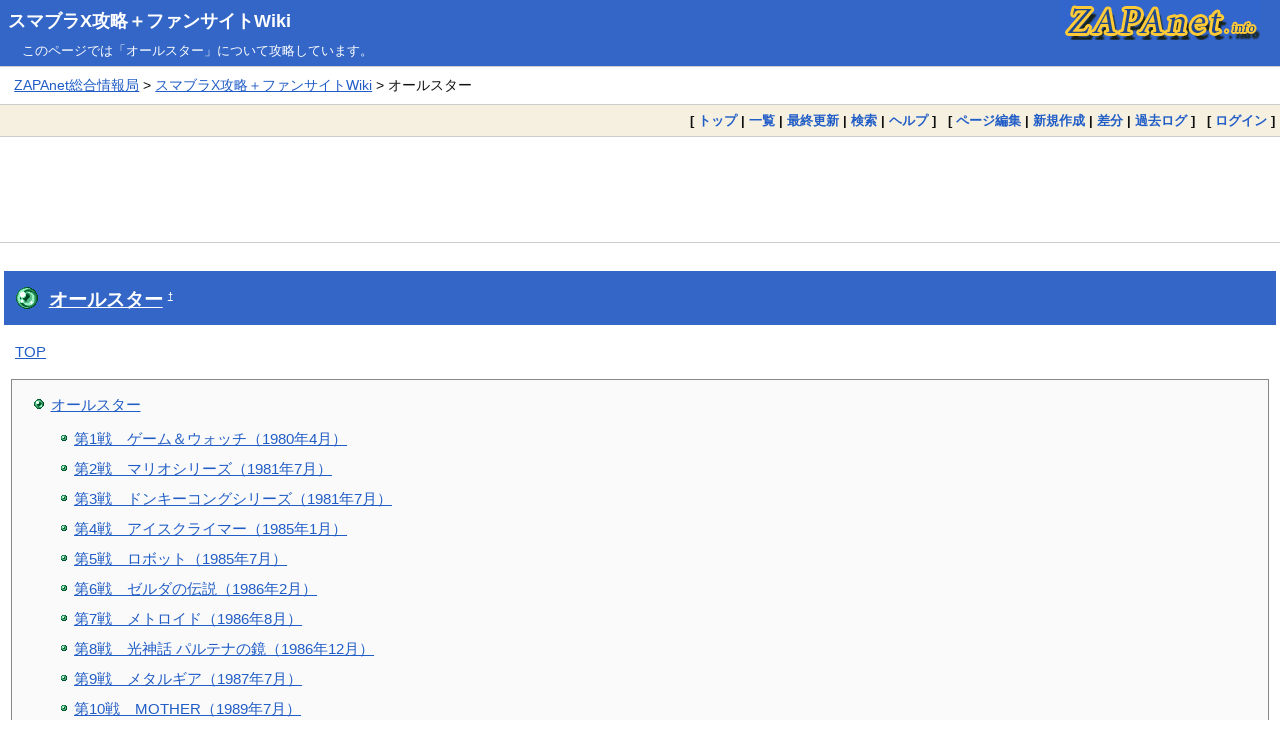

--- FILE ---
content_type: text/html; charset=EUC-JP
request_url: https://zapanet.info/smash/?%A5%AA%A1%BC%A5%EB%A5%B9%A5%BF%A1%BC
body_size: 10478
content:
<!DOCTYPE html>
<html lang="ja">
<head>
<meta charset="EUC-JP">
<meta name="viewport" content="width=device-width, initial-scale=1.0">
<link rel="icon" type="image/vnd.microsoft.icon" href="https://zapanet.info/favicon.ico">
<link rel="apple-touch-icon" sizes="180x180" href="https://zapanet.info/apple-touch-icon-180x180.png">
<title>オールスター:スマブラX攻略＋ファンサイトWiki</title>
<link rel="stylesheet" href="https://zapanet.info/pukiwiki.css">
<link rel="stylesheet" href="https://zapanet.info/wiki_s.css">
<link rel="alternate" type="application/rss+xml" title="RSS" href="https://zapanet.info/smash/?cmd=rss">
<script src="skin/main.js" defer></script>
<script src="skin/search2.js" defer></script>
  <meta name="twitter:card" content="summary">
<meta name="twitter:site" content="@zapa">
<meta property="og:url" content="https://zapanet.info/smash/?%A5%AA%A1%BC%A5%EB%A5%B9%A5%BF%A1%BC">
<meta property="og:title" content="オールスター:スマブラX攻略＋ファンサイトWiki">
<meta property="og:description" content="スマブラX攻略＋ファンサイトWikiが「オールスター」を解説。">
<meta property="og:image" content="https://zapanet.info/zapanet_fav.png">
<script data-ad-client="ca-pub-3360218773664384" async src="https://pagead2.googlesyndication.com/pagead/js/adsbygoogle.js"></script>
</head>
<body>
<div id="pukiwiki-site-properties" style="display:none;">
<input type="hidden" class="site-props" value="{&quot;is_utf8&quot;:false,&quot;json_enabled&quot;:true,&quot;show_passage&quot;:false,&quot;base_uri_pathname&quot;:&quot;/smash/&quot;,&quot;base_uri_absolute&quot;:&quot;https://zapanet.info/smash/&quot;}" />
<input type="hidden" class="plugin-name" value="read" />
<input type="hidden" class="page-name" value="オールスター" />
<input type="hidden" class="page-in-edit" value="false" />
<input type="hidden" class="ticketlink-def" value="[]" />



<input type="hidden" class="topicpath-links" value="[]" />
</div>
<div id="header">
  <div class="l"><h1><a href="https://zapanet.info/smash/">スマブラX攻略＋ファンサイトWiki</a></h1></div>
  <div class="r"><a href="https://zapanet.info/"><img id="logo" src="https://zapanet.info/zapanet_a.gif" width="200" height="40" alt="ZAPAnet" title="ZAPAnet" /></a></div>
<div class="header_info_other">このページでは「オールスター」について攻略しています。</div>       </div>
<div id="pan1"><a href="https://zapanet.info/">ZAPAnet総合情報局</a> &gt; <a href="https://zapanet.info/smash/">スマブラX攻略＋ファンサイトWiki</a> &gt; オールスター</div>
<div id="navigator">
  [ <a href="https://zapanet.info/smash/">トップ</a> | 
  <a href="./?cmd=list" >一覧</a>    | <a href="./?RecentChanges" >最終更新</a>  | <a href="./?cmd=search" >検索</a>  | <a href="./?Help" >ヘルプ</a>  ] &nbsp;

 [
  	<a href="./?cmd=edit&amp;page=%A5%AA%A1%BC%A5%EB%A5%B9%A5%BF%A1%BC" >ページ編集</a> |
     <a href="./?plugin=newpage&amp;refer=%A5%AA%A1%BC%A5%EB%A5%B9%A5%BF%A1%BC" >新規作成</a> |
    <a href="./?cmd=diff&amp;page=%A5%AA%A1%BC%A5%EB%A5%B9%A5%BF%A1%BC" >差分</a> 	| <a href="./?cmd=backup&amp;page=%A5%AA%A1%BC%A5%EB%A5%B9%A5%BF%A1%BC" >過去ログ</a>   ] &nbsp;
    [ <a href="./?plugin=loginform&amp;pcmd=login&amp;page=%A5%AA%A1%BC%A5%EB%A5%B9%A5%BF%A1%BC" >ログイン</a> ] 
    </div>

<div id="topgd"><script async src="https://pagead2.googlesyndication.com/pagead/js/adsbygoogle.js"></script>
<!-- wiki_responsive_head -->
<ins class="adsbygoogle"
     style="display:block"
     data-ad-client="ca-pub-3360218773664384"
     data-ad-slot="5944769390"
     data-ad-format="horizontal"
     data-full-width-responsive="false"></ins>
<script>
     (adsbygoogle = window.adsbygoogle || []).push({});
</script></div>

<div id="contents">
 <div id="body"><h2 id="content_1_0"><a href="./?%A5%AA%A1%BC%A5%EB%A5%B9%A5%BF%A1%BC">オールスター</a>  <a class="anchor_super" id="mbcf4558" href="./?%A5%AA%A1%BC%A5%EB%A5%B9%A5%BF%A1%BC#mbcf4558" title="mbcf4558" style="user-select:none;">&dagger;</a></h2>
<p><a href="./?TOP">TOP</a></p>
<div class="contents">
<a id="contents_1"></a>
<ul class="list1 list-indent1"><li><a href="#mbcf4558"> オールスター </a>
<ul class="list2 list-indent1"><li><a href="#dcc50078"> 第1戦　ゲーム＆ウォッチ（1980年4月） </a></li>
<li><a href="#fdff802d"> 第2戦　マリオシリーズ（1981年7月） </a></li>
<li><a href="#f7db7e2e"> 第3戦　ドンキーコングシリーズ（1981年7月） </a></li>
<li><a href="#n4969506"> 第4戦　アイスクライマー（1985年1月） </a></li>
<li><a href="#add304fd"> 第5戦　ロボット（1985年7月） </a></li>
<li><a href="#kcc05d9a"> 第6戦　ゼルダの伝説（1986年2月） </a></li>
<li><a href="#b6da578a"> 第7戦　メトロイド（1986年8月） </a></li>
<li><a href="#nf879e3f"> 第8戦　光神話 パルテナの鏡（1986年12月） </a></li>
<li><a href="#y8beed0d"> 第9戦　メタルギア（1987年7月） </a></li>
<li><a href="#lf885dba"> 第10戦　MOTHER（1989年7月） </a></li>
<li><a href="#s2e0f517"> 第11戦　ファイアーエムブレム（1990年4月） </a></li>
<li><a href="#p693dc6a"> 第12戦　ヨッシー（1990年1月） </a></li>
<li><a href="#v0e2b669"> 第13戦　F-ZERO（1990年11月） </a></li>
<li><a href="#ye55a2b2"> 第14戦　ソニック・ザ・ヘッジホッグ（1991年7月） </a></li>
<li><a href="#p42bcabf"> 第15戦　星のカービィ（1992年4月） </a></li>
<li><a href="#qf21d218"> 第16戦　スターフォックス（1993年2月） </a></li>
<li><a href="#x42a3b9c"> 第17戦　メイド イン ワリオ（1994年1月） </a></li>
<li><a href="#h9ff3f1d"> 第18戦　ポケットモンスター（1996年2月） </a></li>
<li><a href="#ufad0633"> 第19戦　ピクミン（2001年10月） </a></li></ul></li></ul>
</div>

<pre>スマブラX攻略 の オールスター を編集するページです。</pre>
<p>この<a href="./?%A5%E2%A1%BC%A5%C9">モード</a>は、隠れキャラを全員使用可能にすればプレイする事が出来ます。<br class="spacer" />難易度はシンプルとボスバトルと同じように、『やさしい』、『ふつう』、『むずかしい』、『とてもむずかしい』、『ゲキむず』に分かれています。<br class="spacer" />シンプル同様コンテニューも出来ますが、コインを減らす恐れもあるので注意。<br class="spacer" />もちろん二人でプレイし、協力し合う事が出来ます。<br class="spacer" />ボスバトルと同じように、休憩所で体力を回復する事が出来ます。<br class="spacer" />従って、対戦中には回復<a href="./?%A5%A2%A5%A4%A5%C6%A5%E0">アイテム</a>は出現しませんので、体力には要注意。<br class="spacer" />今回は前回DXとは違ってランダムに戦うのではなく、シリーズが初登場した日順で行う。</p>

<h3 id="content_1_1">第1戦　<a href="./?%A5%B2%A1%BC%A5%E0%A1%F5%A5%A6%A5%A9%A5%C3%A5%C1">ゲーム＆ウォッチ</a>（1980年4月）  <a class="anchor_super" id="dcc50078" href="./?%A5%AA%A1%BC%A5%EB%A5%B9%A5%BF%A1%BC#dcc50078" title="dcc50078" style="user-select:none;">&dagger;</a></h3>
<p>相手：Mr.<a href="./?%A5%B2%A1%BC%A5%E0%A1%F5%A5%A6%A5%A9%A5%C3%A5%C1">ゲーム＆ウォッチ</a><br class="spacer" /><a href="./?%A5%B9%A5%C6%A1%BC%A5%B8">ステージ</a>：<a href="./?%A5%D5%A5%E9%A5%C3%A5%C8%A5%BE%A1%BC%A5%F32">フラットゾーン2</a><br class="spacer" />最初に戦うのは任天堂のゲーム作品第1号である『<a href="./?%A5%B2%A1%BC%A5%E0%A1%F5%A5%A6%A5%A9%A5%C3%A5%C1">ゲーム＆ウォッチ</a>』シリーズのMr.<a href="./?%A5%B2%A1%BC%A5%E0%A1%F5%A5%A6%A5%A9%A5%C3%A5%C1">ゲーム＆ウォッチ</a>。<br class="spacer" />最初の対戦相手としては簡単なキャラなので、<a href="./?%A5%AF%A5%C3%A5%D1">クッパ</a>のダッシュ攻撃を使えば一撃で倒せる。<br class="spacer" />舞台は<a href="./?%A5%D5%A5%E9%A5%C3%A5%C8%A5%BE%A1%BC%A5%F32">フラットゾーン2</a>なので、<a href="./?%A5%B9%A5%C6%A1%BC%A5%B8">ステージ</a>の広範囲は狭い。<br class="spacer" />強力な技で相手を吹っ飛ばせば直ぐ終えるが、<a href="./?%A5%B9%A5%C6%A1%BC%A5%B8">ステージ</a>の風景が変更されたら攻撃範囲のある障害物が出現するので、<br class="spacer" />それを避けるように直ぐに終わらせよう。</p>

<h3 id="content_1_2">第2戦　<a href="./?%A5%DE%A5%EA%A5%AA">マリオ</a>シリーズ（1981年7月）  <a class="anchor_super" id="fdff802d" href="./?%A5%AA%A1%BC%A5%EB%A5%B9%A5%BF%A1%BC#fdff802d" title="fdff802d" style="user-select:none;">&dagger;</a></h3>
<p>相手：<a href="./?%A5%DE%A5%EA%A5%AA">マリオ</a>、<a href="./?%A5%EB%A5%A4%A1%BC%A5%B8">ルイージ</a>、<a href="./?%A5%D4%A1%BC%A5%C1">ピーチ</a>、<a href="./?%A5%AF%A5%C3%A5%D1">クッパ</a><br class="spacer" /><a href="./?%A5%B9%A5%C6%A1%BC%A5%B8">ステージ</a>：<a href="./?%A5%C9%A5%EB%A5%D4%A5%C3%A5%AF%A5%BF%A5%A6%A5%F3">ドルピックタウン</a>、<a href="./?%A5%DE%A5%EA%A5%AA%A5%B5%A1%BC%A5%AD%A5%C3%A5%C8">マリオサーキット</a>、<a href="./?%A4%A4%A4%CB%A4%B7%A4%A8%A4%C3%A4%DD%A4%A4%B2%A6%B9%F1">いにしえっぽい王国</a>、<a href="./?%A5%EB%A5%A4%A1%BC%A5%B8%A5%DE%A5%F3%A5%B7%A5%E7%A5%F3">ルイージマンション</a><br class="spacer" /><a href="./?%A5%DE%A5%EA%A5%AA">マリオ</a>は1981年に<a href="./?%A5%C9%A5%F3%A5%AD%A1%BC%A5%B3%A5%F3%A5%B0">ドンキーコング</a>のアーケード版に初登場したので、この日順からスタート。<br class="spacer" />4人は結構多いので油断しないように戦うべし。<br class="spacer" /><a href="./?%A5%B9%A5%C6%A1%BC%A5%B8">ステージ</a>は上記の4種類だが、<a href="./?%A5%DE%A5%EA%A5%AA%A5%B5%A1%BC%A5%AD%A5%C3%A5%C8">マリオサーキット</a>と<a href="./?%A4%A4%A4%CB%A4%B7%A4%A8%A4%C3%A4%DD%A4%A4%B2%A6%B9%F1">いにしえっぽい王国</a>がお勧め<a href="./?%A5%B9%A5%C6%A1%BC%A5%B8">ステージ</a>。<br class="spacer" /><a href="./?%A5%DE%A5%EA%A5%AA%A5%B5%A1%BC%A5%AD%A5%C3%A5%C8">マリオサーキット</a>にはヘイホー軍団が走行しているので、彼らを利用しよう。<br class="spacer" /><a href="./?%A4%A4%A4%CB%A4%B7%A4%A8%A4%C3%A4%DD%A4%A4%B2%A6%B9%F1">いにしえっぽい王国</a>はスクロール式になっているので、反対側に吹っ飛ばせば問題はない。<br class="spacer" />また？ブロックには回復以外の<a href="./?%A5%A2%A5%A4%A5%C6%A5%E0">アイテム</a>が出てくるので、それも利用しよう。</p>

<h3 id="content_1_3">第3戦　<a href="./?%A5%C9%A5%F3%A5%AD%A1%BC%A5%B3%A5%F3%A5%B0">ドンキーコング</a>シリーズ（1981年7月）  <a class="anchor_super" id="f7db7e2e" href="./?%A5%AA%A1%BC%A5%EB%A5%B9%A5%BF%A1%BC#f7db7e2e" title="f7db7e2e" style="user-select:none;">&dagger;</a></h3>
<p>相手：<a href="./?%A5%C9%A5%F3%A5%AD%A1%BC%A5%B3%A5%F3%A5%B0">ドンキーコング</a>、<a href="./?%A5%C7%A5%A3%A5%C7%A5%A3%A1%BC%A5%B3%A5%F3%A5%B0">ディディーコング</a><br class="spacer" /><a href="./?%A5%B9%A5%C6%A1%BC%A5%B8">ステージ</a>：<a href="./?%C2%E7%C2%EC%A4%CE%A4%DC%A4%EA">大滝のぼり</a>、75m<br class="spacer" />相手は明らかに『スーパー<a href="./?%A5%C9%A5%F3%A5%AD%A1%BC%A5%B3%A5%F3%A5%B0">ドンキーコング</a>』以降からの物だが、<br class="spacer" /><a href="./?%A5%C9%A5%F3%A5%AD%A1%BC%A5%B3%A5%F3%A5%B0">ドンキーコング</a>と言う存在自体は<a href="./?%A5%DE%A5%EA%A5%AA">マリオ</a>と一緒にアーケード版の『<a href="./?%A5%C9%A5%F3%A5%AD%A1%BC%A5%B3%A5%F3%A5%B0">ドンキーコング</a>』に初登場したので、この日順からスタート。<br class="spacer" />パワーの<a href="./?%A5%C9%A5%F3%A5%AD%A1%BC%A5%B3%A5%F3%A5%B0">ドンキーコング</a>とスピードの<a href="./?%A5%C7%A5%A3%A5%C7%A5%A3%A1%BC%A5%B3%A5%F3%A5%B0">ディディーコング</a>と言ったバランスのあるコンビネーションには注意する事。<br class="spacer" /><a href="./?%A5%B9%A5%C6%A1%BC%A5%B8">ステージ</a>は<a href="./?%C2%E7%C2%EC%A4%CE%A4%DC%A4%EA">大滝のぼり</a>と75mだが、75mがお勧め。<br class="spacer" /><a href="./?%C2%E7%C2%EC%A4%CE%A4%DC%A4%EA">大滝のぼり</a>はスクロール式なのでそのまま相手を強制的に下に残すか、<br class="spacer" />刺を利用して相手をそれに向けて吹っ飛ばすかと言う攻略はあるが、一ヶ所に留まれない<a href="./?%A5%B9%A5%C6%A1%BC%A5%B8">ステージ</a>なので苦戦する。<br class="spacer" />逆に75mでは、左奥の足場に立ち、相手を上方向へ吹っ飛ばせば、下へすり抜けずに遠回りする。<br class="spacer" />その間に初代<a href="./?%A5%C9%A5%F3%A5%AD%A1%BC%A5%B3%A5%F3%A5%B0">ドンキーコング</a>（クランキーコング）とジャッキを利用すれば戦いは楽になる。</p>

<h3 id="content_1_4">第4戦　<a href="./?%A5%A2%A5%A4%A5%B9%A5%AF%A5%E9%A5%A4%A5%DE%A1%BC">アイスクライマー</a>（1985年1月）  <a class="anchor_super" id="n4969506" href="./?%A5%AA%A1%BC%A5%EB%A5%B9%A5%BF%A1%BC#n4969506" title="n4969506" style="user-select:none;">&dagger;</a></h3>
<p>相手：<a href="./?%A5%A2%A5%A4%A5%B9%A5%AF%A5%E9%A5%A4%A5%DE%A1%BC">アイスクライマー</a><br class="spacer" /><a href="./?%A5%B9%A5%C6%A1%BC%A5%B8">ステージ</a>：頂上<br class="spacer" />いくら単体と言っても2人1セットなので、多少は痛い。<br class="spacer" />特に<a href="./?%A5%B9%A5%C6%A1%BC%A5%B8">ステージ</a>は頂上なので足が滑りやすくなる。<br class="spacer" /><a href="./?%A5%B9%A5%C6%A1%BC%A5%B8">ステージ</a>が折れ、滑走し始めたらジャンプ中に浮き上がるので、これを利用すれば相手の動きを読みやすくなれる。<br class="spacer" />また漂流中、相手を水の中に引き寄せて、魚の化け物に食べさせるのも良い作戦。だが巻き込まれないように</p>

<h3 id="content_1_5">第5戦　<a href="./?%A5%ED%A5%DC%A5%C3%A5%C8">ロボット</a>（1985年7月）  <a class="anchor_super" id="add304fd" href="./?%A5%AA%A1%BC%A5%EB%A5%B9%A5%BF%A1%BC#add304fd" title="add304fd" style="user-select:none;">&dagger;</a></h3>
<p>相手：<a href="./?%A5%ED%A5%DC%A5%C3%A5%C8">ロボット</a><br class="spacer" /><a href="./?%A5%B9%A5%C6%A1%BC%A5%B8">ステージ</a>：<a href="./?%A5%DE%A5%EA%A5%AA%A5%D6%A5%E9%A5%B6%A1%BC%A5%BA">マリオブラザーズ</a><br class="spacer" />自分の攻撃を読み込み、回避する事があるので注意しよう。<br class="spacer" />専用<a href="./?%A5%B9%A5%C6%A1%BC%A5%B8">ステージ</a>がないので、<a href="./?%A5%ED%A5%DC%A5%C3%A5%C8">ロボット</a>の登場機体と合わせて<a href="./?%A5%DE%A5%EA%A5%AA%A5%D6%A5%E9%A5%B6%A1%BC%A5%BA">マリオブラザーズ</a>に登場。<br class="spacer" />シェルクリーパー（カメさん）とサイドステッパー（カニさん）を利用すれば、相手を直ぐに倒す事が出来る。<br class="spacer" />見かけたら直ぐに引っ繰り返し、投げ付けよう。</p>

<h3 id="content_1_6">第6戦　<a href="./?%A5%BC%A5%EB%A5%C0">ゼルダ</a>の伝説（1986年2月）  <a class="anchor_super" id="kcc05d9a" href="./?%A5%AA%A1%BC%A5%EB%A5%B9%A5%BF%A1%BC#kcc05d9a" title="kcc05d9a" style="user-select:none;">&dagger;</a></h3>
<p>相手：<a href="./?%A5%EA%A5%F3%A5%AF">リンク</a>、<a href="./?%A5%BC%A5%EB%A5%C0">ゼルダ</a>/<a href="./?%A5%B7%A1%BC%A5%AF">シーク</a>、<a href="./?%A5%AC%A5%CE%A5%F3%A5%C9%A5%ED%A5%D5">ガノンドロフ</a>、<a href="./?%A5%C8%A5%A5%A1%BC%A5%F3%A5%EA%A5%F3%A5%AF">トゥーンリンク</a><br class="spacer" /><a href="./?%A5%B9%A5%C6%A1%BC%A5%B8">ステージ</a>：<a href="./?%A5%AA%A5%EB%A5%C7%A5%A3%A5%F3%C2%E7%B6%B6">オルディン大橋</a>、<a href="./?%B3%A4%C2%B1%C1%A5">海賊船</a><br class="spacer" />こちらも第2戦同様4人は多いので要注意。<br class="spacer" /><a href="./?%A5%BC%A5%EB%A5%C0">ゼルダ</a>は<a href="./?%A5%B7%A1%BC%A5%AF">シーク</a>として登場する事があるが、どちらが登場するかは画面の左上で確認できる。<br class="spacer" /><a href="./?%A5%EA%A5%F3%A5%AF">リンク</a>と<a href="./?%A5%C8%A5%A5%A1%BC%A5%F3%A5%EA%A5%F3%A5%AF">トゥーンリンク</a>の飛び道具は厄介なので気をつけるべし。<br class="spacer" />また、<a href="./?%A5%AC%A5%CE%A5%F3%A5%C9%A5%ED%A5%D5">ガノンドロフ</a>の上攻撃や<a href="./?%A5%BC%A5%EB%A5%C0">ゼルダ</a>のジャンプ攻撃は強力なので、自分の体力には注意しよう。<br class="spacer" /><a href="./?%A5%B9%A5%C6%A1%BC%A5%B8">ステージ</a>は<a href="./?%A5%AA%A5%EB%A5%C7%A5%A3%A5%F3%C2%E7%B6%B6">オルディン大橋</a>と<a href="./?%B3%A4%C2%B1%C1%A5">海賊船</a>の2種類。<br class="spacer" /><a href="./?%A5%AA%A5%EB%A5%C7%A5%A3%A5%F3%C2%E7%B6%B6">オルディン大橋</a>の場合はキングブルブリンを利用したり、中央の穴に相手をメテオ攻撃すれば倒せる。<br class="spacer" /><a href="./?%B3%A4%C2%B1%C1%A5">海賊船</a>だとカタパルトややぐらを利用する事が出来る上、海を復帰用に利用出来る。</p>

<h3 id="content_1_7">第7戦　メトロイド（1986年8月）  <a class="anchor_super" id="b6da578a" href="./?%A5%AA%A1%BC%A5%EB%A5%B9%A5%BF%A1%BC#b6da578a" title="b6da578a" style="user-select:none;">&dagger;</a></h3>
<p>相手：<a href="./?%A5%B5%A5%E0%A5%B9">サムス</a>/<a href="./?%A5%BC%A5%ED%A5%B9%A1%BC%A5%C4%A5%B5%A5%E0%A5%B9">ゼロスーツサムス</a><br class="spacer" /><a href="./?%A5%B9%A5%C6%A1%BC%A5%B8">ステージ</a>：<a href="./?%A5%CE%A5%EB%A5%D5%A5%A7%A5%A2">ノルフェア</a>、<a href="./?%A5%D5%A5%EA%A5%B2%A1%BC%A5%C8%A5%AA%A5%EB%A5%D5%A5%A7%A5%AA%A5%F3">フリゲートオルフェオン</a><br class="spacer" /><a href="./?%A5%B5%A5%E0%A5%B9">サムス</a>は<a href="./?%A5%BC%A5%ED%A5%B9%A1%BC%A5%C4%A5%B5%A5%E0%A5%B9">ゼロスーツサムス</a>で登場する事があり、画面の左上を見れば確認する事が出来る。<br class="spacer" /><a href="./?%A5%B5%A5%E0%A5%B9">サムス</a>のミサイルは厄介な上、<a href="./?%A5%BC%A5%ED%A5%B9%A1%BC%A5%C4%A5%B5%A5%E0%A5%B9">ゼロスーツサムス</a>は動きが素早いのでこれも厄介。<br class="spacer" /><a href="./?%A5%B9%A5%C6%A1%BC%A5%B8">ステージ</a>は<a href="./?%A5%CE%A5%EB%A5%D5%A5%A7%A5%A2">ノルフェア</a>と<a href="./?%A5%D5%A5%EA%A5%B2%A1%BC%A5%C8%A5%AA%A5%EB%A5%D5%A5%A7%A5%AA%A5%F3">フリゲートオルフェオン</a>だが、<a href="./?%A5%CE%A5%EB%A5%D5%A5%A7%A5%A2">ノルフェア</a>はお勧め出来る。<br class="spacer" /><a href="./?%A5%D5%A5%EA%A5%B2%A1%BC%A5%C8%A5%AA%A5%EB%A5%D5%A5%A7%A5%AA%A5%F3">フリゲートオルフェオン</a>だと仕掛けが発生するのに時間が掛かるのでお勧め出来ない。<br class="spacer" />逆に<a href="./?%A5%CE%A5%EB%A5%D5%A5%A7%A5%A2">ノルフェア</a>は溶岩を利用する事が出来るので多少安心。</p>

<h3 id="content_1_8">第8戦　光神話 パルテナの鏡（1986年12月）  <a class="anchor_super" id="nf879e3f" href="./?%A5%AA%A1%BC%A5%EB%A5%B9%A5%BF%A1%BC#nf879e3f" title="nf879e3f" style="user-select:none;">&dagger;</a></h3>
<p>相手：<a href="./?%A5%D4%A5%C3%A5%C8">ピット</a><br class="spacer" /><a href="./?%A5%B9%A5%C6%A1%BC%A5%B8">ステージ</a>：<a href="./?%C5%B7%B6%F5%B3%A6">天空界</a><br class="spacer" />ファミコンディスクシリーズの最後の作品として、<a href="./?%A5%D4%A5%C3%A5%C8">ピット</a>が相手として登場する。<br class="spacer" />身軽なので強力な技を使えば直ぐに吹っ飛ばせるので安心出来る。<br class="spacer" />ただし連続ジャンプやイカロスの翼で直ぐに復活するので多少厄介。<br class="spacer" /><a href="./?%A5%B9%A5%C6%A1%BC%A5%B8">ステージ</a>は<a href="./?%C5%B7%B6%F5%B3%A6">天空界</a>なので、足場破壊すればメテオ攻撃で直ぐに倒せる。<br class="spacer" />或いは相手を上の足場に激突させ、その反動で下へ飛ばすのもいい作戦。</p>

<h3 id="content_1_9">第9戦　メタルギア（1987年7月）  <a class="anchor_super" id="y8beed0d" href="./?%A5%AA%A1%BC%A5%EB%A5%B9%A5%BF%A1%BC#y8beed0d" title="y8beed0d" style="user-select:none;">&dagger;</a></h3>
<p>相手：スネーク<br class="spacer" /><a href="./?%A5%B9%A5%C6%A1%BC%A5%B8">ステージ</a>：<a href="./?%A5%B7%A5%E3%A5%C9%A1%BC%A5%E2%A5%BB%A5%B9%C5%E7">シャドーモセス島</a><br class="spacer" />『メタルギア』シリーズは任天堂の作品ではなく、MSX2に初登場したので、この日順からスタート。<br class="spacer" />爆発物を何度も使って来るのでかなり厄介になる。<br class="spacer" /><a href="./?%A5%B9%A5%C6%A1%BC%A5%B8">ステージ</a>は<a href="./?%A5%B7%A5%E3%A5%C9%A1%BC%A5%E2%A5%BB%A5%B9%C5%E7">シャドーモセス島</a>なので、照明塔を破壊して横吹っ飛びをすれば直ぐに終える事が出来る。</p>

<h3 id="content_1_10">第10戦　MOTHER（1989年7月）  <a class="anchor_super" id="lf885dba" href="./?%A5%AA%A1%BC%A5%EB%A5%B9%A5%BF%A1%BC#lf885dba" title="lf885dba" style="user-select:none;">&dagger;</a></h3>
<p>相手：<a href="./?%A5%EA%A5%E5%A5%AB">リュカ</a>、ネス<br class="spacer" /><a href="./?%A5%B9%A5%C6%A1%BC%A5%B8">ステージ</a>：<a href="./?%A5%CB%A5%E5%A1%BC%A5%DD%A1%BC%A5%AF%A5%B7%A5%C6%A5%A3">ニューポークシティ</a><br class="spacer" />任天堂初RPGが発売されたのはこのシリーズであり、<a href="./?%A5%EA%A5%E5%A5%AB">リュカ</a>とネスが同時に相手となる。<br class="spacer" />問題なのは<a href="./?%A5%B9%A5%C6%A1%BC%A5%B8">ステージ</a>の<a href="./?%A5%CB%A5%E5%A1%BC%A5%DD%A1%BC%A5%AF%A5%B7%A5%C6%A5%A3">ニューポークシティ</a>である。<br class="spacer" />広範囲が広過ぎて相手を倒し難くなる。<br class="spacer" />ギミックであるきゅうきょくキマイラを利用すれば簡単に倒す事が出来るが、<br class="spacer" />出現しては相手は直ぐに逃げてしまうので、無理矢理誘い込ませよう。</p>

<h3 id="content_1_11">第11戦　ファイアーエムブレム（1990年4月）  <a class="anchor_super" id="s2e0f517" href="./?%A5%AA%A1%BC%A5%EB%A5%B9%A5%BF%A1%BC#s2e0f517" title="s2e0f517" style="user-select:none;">&dagger;</a></h3>
<p>相手：<a href="./?%A5%A2%A5%A4%A5%AF">アイク</a>、<a href="./?%A5%DE%A5%EB%A5%B9">マルス</a><br class="spacer" /><a href="./?%A5%B9%A5%C6%A1%BC%A5%B8">ステージ</a>：<a href="./?%B9%B6%BE%EB%C0%EF">攻城戦</a><br class="spacer" />スピーディな<a href="./?%A5%DE%A5%EB%A5%B9">マルス</a>とパワフルな<a href="./?%A5%A2%A5%A4%A5%AF">アイク</a>が相手になるので、多少苦戦する事になる。<br class="spacer" />特に<a href="./?%A5%A2%A5%A4%A5%AF">アイク</a>は高い攻撃力の持ち主なので、出来れば彼を先に倒したい。<br class="spacer" /><a href="./?%A5%B9%A5%C6%A1%BC%A5%B8">ステージ</a>の<a href="./?%B9%B6%BE%EB%C0%EF">攻城戦</a>はただ場所を変更するだけなので、余り利用出来る場所はない。</p>

<h3 id="content_1_12">第12戦　<a href="./?%A5%E8%A5%C3%A5%B7%A1%BC">ヨッシー</a>（1990年1月）  <a class="anchor_super" id="p693dc6a" href="./?%A5%AA%A1%BC%A5%EB%A5%B9%A5%BF%A1%BC#p693dc6a" title="p693dc6a" style="user-select:none;">&dagger;</a></h3>
<p>相手：<a href="./?%A5%E8%A5%C3%A5%B7%A1%BC">ヨッシー</a><br class="spacer" /><a href="./?%A5%B9%A5%C6%A1%BC%A5%B8">ステージ</a>：<a href="./?%A5%E8%A5%C3%A5%B7%A1%BC%A5%A2%A5%A4%A5%E9%A5%F3%A5%C9">ヨッシーアイランド</a><br class="spacer" /><a href="./?%A5%E8%A5%C3%A5%B7%A1%BC">ヨッシー</a>は<a href="./?%A5%E8%A5%C3%A5%B7%A1%BC%A5%A2%A5%A4%A5%E9%A5%F3%A5%C9">ヨッシーアイランド</a>や<a href="./?%A5%E8%A5%C3%A5%B7%A1%BC">ヨッシー</a>ストーリーの主人公として登場しているが、<br class="spacer" />実際の初登場は『スーパー<a href="./?%A5%DE%A5%EA%A5%AA">マリオ</a>ワールド』なので、その日順からスタート。<br class="spacer" />吹っ飛ばしたと思ったら2段目のジャンプで復帰するので、多少苦戦する。<br class="spacer" />けどゴロゴロたまごを使い、そのまま相手を崖まで誘き寄せれば一気に楽勝出来る。<br class="spacer" /><a href="./?%A5%B9%A5%C6%A1%BC%A5%B8">ステージ</a>は<a href="./?%A5%E8%A5%C3%A5%B7%A1%BC%A5%A2%A5%A4%A5%E9%A5%F3%A5%C9">ヨッシーアイランド</a>だが、ヘイホーが出現しても回復<a href="./?%A5%A2%A5%A4%A5%C6%A5%E0">アイテム</a>を持っていないので、倒しても意味がない。</p>

<h3 id="content_1_13">第13戦　F-ZERO（1990年11月）  <a class="anchor_super" id="v0e2b669" href="./?%A5%AA%A1%BC%A5%EB%A5%B9%A5%BF%A1%BC#v0e2b669" title="v0e2b669" style="user-select:none;">&dagger;</a></h3>
<p>相手：<a href="./?%A5%AD%A5%E3%A5%D7%A5%C6%A5%F3%A1%A6%A5%D5%A5%A1%A5%EB%A5%B3%A5%F3">キャプテン・ファルコン</a><br class="spacer" /><a href="./?%A5%B9%A5%C6%A1%BC%A5%B8">ステージ</a>：ポートタウンエアロダイブ<br class="spacer" />素早い動きと強力な攻撃を持つだけでなく、<br class="spacer" /><a href="./?%A5%D5%A5%A1%A5%EB%A5%B3%A5%F3">ファルコン</a>ダイブで復帰中掴んで飛ばしてしまうので多少手強い。<br class="spacer" /><a href="./?%A5%B9%A5%C6%A1%BC%A5%B8">ステージ</a>はポートタウンエアロダイブでありながら、移動中で大乱闘する。<br class="spacer" />移動中そのまま相手をメテオ攻撃で倒せるが、着地したら注意。<br class="spacer" />走行中のF-ZEROマシンは強力なので、体力が酷ければ一発で突き飛ばされてしまう。<br class="spacer" />利用するのもいいが、やはりここは自分の体力には注意した方がいい。</p>

<h3 id="content_1_14">第14戦　<a href="./?%A5%BD%A5%CB%A5%C3%A5%AF">ソニック</a>・ザ・ヘッジホッグ（1991年7月）  <a class="anchor_super" id="ye55a2b2" href="./?%A5%AA%A1%BC%A5%EB%A5%B9%A5%BF%A1%BC#ye55a2b2" title="ye55a2b2" style="user-select:none;">&dagger;</a></h3>
<p>相手：<a href="./?%A5%BD%A5%CB%A5%C3%A5%AF">ソニック</a><br class="spacer" /><a href="./?%A5%B9%A5%C6%A1%BC%A5%B8">ステージ</a>：<a href="./?%A5%B0%A5%EA%A1%BC%A5%F3%A5%D2%A5%EB%A5%BE%A1%BC%A5%F3">グリーンヒルゾーン</a><br class="spacer" /><a href="./?%A5%BD%A5%CB%A5%C3%A5%AF">ソニック</a>は任天堂ではなくセガのメガドライブに初登場したので、この日順からスタート。<br class="spacer" />もちろんこの時代こそ、<a href="./?%A5%DE%A5%EA%A5%AA">マリオ</a>と<a href="./?%A5%BD%A5%CB%A5%C3%A5%AF">ソニック</a>の世界中に渡る運命的な対決が始まったのだ。<br class="spacer" /><a href="./?%A5%AD%A5%E3%A5%D7%A5%C6%A5%F3%A1%A6%A5%D5%A5%A1%A5%EB%A5%B3%A5%F3">キャプテン・ファルコン</a>以上のスピードを持っているため、相手の隙を読むにもかなり難しい。<br class="spacer" /><a href="./?%A5%B9%A5%C6%A1%BC%A5%B8">ステージ</a>は<a href="./?%A5%B0%A5%EA%A1%BC%A5%F3%A5%D2%A5%EB%A5%BE%A1%BC%A5%F3">グリーンヒルゾーン</a>なので、チェックポイントを利用すればいい。</p>

<h3 id="content_1_15">第15戦　星の<a href="./?%A5%AB%A1%BC%A5%D3%A5%A3">カービィ</a>（1992年4月）  <a class="anchor_super" id="p42bcabf" href="./?%A5%AA%A1%BC%A5%EB%A5%B9%A5%BF%A1%BC#p42bcabf" title="p42bcabf" style="user-select:none;">&dagger;</a></h3>
<p>相手：<a href="./?%A5%AB%A1%BC%A5%D3%A5%A3">カービィ</a>、<a href="./?%A5%E1%A5%BF%A5%CA%A5%A4%A5%C8">メタナイト</a>、<a href="./?%A5%C7%A5%C7%A5%C7">デデデ</a><br class="spacer" /><a href="./?%A5%B9%A5%C6%A1%BC%A5%B8">ステージ</a>：<a href="./?%C0%EF%B4%CF%A5%CF%A5%EB%A5%D0%A1%BC%A5%C9">戦艦ハルバード</a><br class="spacer" />難関なのは、こいつらは飛行能力を持っている事。<br class="spacer" />倒せたと思ったら直ぐに復帰してしまうため、かなり苦戦する。<br class="spacer" />隙を見せる<a href="./?%A5%C7%A5%C7%A5%C7">デデデ</a>は直ぐに倒せるが、身軽な<a href="./?%A5%AB%A1%BC%A5%D3%A5%A3">カービィ</a>と素早い<a href="./?%A5%E1%A5%BF%A5%CA%A5%A4%A5%C8">メタナイト</a>が難関の的。<br class="spacer" /><a href="./?%A5%B9%A5%C6%A1%BC%A5%B8">ステージ</a>の<a href="./?%C0%EF%B4%CF%A5%CF%A5%EB%A5%D0%A1%BC%A5%C9">戦艦ハルバード</a>は、2連主砲を利用する事が出来るが、<br class="spacer" />甲板に付くまで時間が掛かるので、ここは素早く終わらせた方がいい。</p>

<h3 id="content_1_16">第16戦　スター<a href="./?%A5%D5%A5%A9%A5%C3%A5%AF%A5%B9">フォックス</a>（1993年2月）  <a class="anchor_super" id="qf21d218" href="./?%A5%AA%A1%BC%A5%EB%A5%B9%A5%BF%A1%BC#qf21d218" title="qf21d218" style="user-select:none;">&dagger;</a></h3>
<p>相手：<a href="./?%A5%D5%A5%A9%A5%C3%A5%AF%A5%B9">フォックス</a>、<a href="./?%A5%D5%A5%A1%A5%EB%A5%B3">ファルコ</a>、<a href="./?%A5%A6%A5%EB%A5%D5">ウルフ</a><br class="spacer" /><a href="./?%A5%B9%A5%C6%A1%BC%A5%B8">ステージ</a>：<a href="./?%A5%E9%A5%A4%A5%E9%A5%C3%A5%C8%A5%AF%A5%EB%A1%BC%A5%BA">ライラットクルーズ</a><br class="spacer" />スピードの高い<a href="./?%A5%D5%A5%A9%A5%C3%A5%AF%A5%B9">フォックス</a>、ジャンプ力の高い<a href="./?%A5%D5%A5%A1%A5%EB%A5%B3">ファルコ</a>、パワーの高い<a href="./?%A5%A6%A5%EB%A5%D5">ウルフ</a>、正に手強いコンビネーション！<br class="spacer" />特に<a href="./?%A5%B9%A5%C6%A1%BC%A5%B8">ステージ</a>は<a href="./?%A5%E9%A5%A4%A5%E9%A5%C3%A5%C8%A5%AF%A5%EB%A1%BC%A5%BA">ライラットクルーズ</a>なので、背景の状況によって集中できなくなる。<br class="spacer" />ここは相手の動きをよく見て戦うしかない。</p>

<h3 id="content_1_17">第17戦　メイド イン <a href="./?%A5%EF%A5%EA%A5%AA">ワリオ</a>（1994年1月）  <a class="anchor_super" id="x42a3b9c" href="./?%A5%AA%A1%BC%A5%EB%A5%B9%A5%BF%A1%BC#x42a3b9c" title="x42a3b9c" style="user-select:none;">&dagger;</a></h3>
<p>相手：<a href="./?%A5%EF%A5%EA%A5%AA">ワリオ</a><br class="spacer" /><a href="./?%A5%B9%A5%C6%A1%BC%A5%B8">ステージ</a>：メイド イン <a href="./?%A5%EF%A5%EA%A5%AA">ワリオ</a><br class="spacer" />今回の<a href="./?%A5%EF%A5%EA%A5%AA">ワリオ</a>は『メイド イン <a href="./?%A5%EF%A5%EA%A5%AA">ワリオ</a>』からの出展だが<br class="spacer" />初登場作品は『スーパー<a href="./?%A5%DE%A5%EA%A5%AA">マリオ</a>ランド2 6つの金貨』なので、この日順からスタート。<br class="spacer" />ヘビー級の割には素早いので、動きをよく見て戦うしかない。<br class="spacer" />或いは<a href="./?%A5%B9%A5%C6%A1%BC%A5%B8">ステージ</a>であるメイド イン <a href="./?%A5%EF%A5%EA%A5%AA">ワリオ</a>のプチゲームを利用するのもいい作戦。<br class="spacer" />ただしプチゲームをクリアしても体力は回復出来ないので、余り期待しない方がいい。<br class="spacer" />けど逆に成功すれば巨大化や無敵状態になるので、やはりどの道成功を狙おう。<br class="spacer" />ただし、攻撃判定のあるプチゲームには注意。</p>

<h3 id="content_1_18">第18戦　ポケットモンスター（1996年2月）  <a class="anchor_super" id="h9ff3f1d" href="./?%A5%AA%A1%BC%A5%EB%A5%B9%A5%BF%A1%BC#h9ff3f1d" title="h9ff3f1d" style="user-select:none;">&dagger;</a></h3>
<p>相手：<a href="./?%A5%D4%A5%AB%A5%C1%A5%E5%A5%A6">ピカチュウ</a>、<a href="./?%A5%DD%A5%B1%A5%E2%A5%F3%A5%C8%A5%EC%A1%BC%A5%CA%A1%BC">ポケモントレーナー</a>、<a href="./?%A5%EB%A5%AB%A5%EA%A5%AA">ルカリオ</a>、<a href="./?%A5%D7%A5%EA%A5%F3">プリン</a><br class="spacer" /><a href="./?%A5%B9%A5%C6%A1%BC%A5%B8">ステージ</a>：<a href="./?%A5%DD%A5%B1%A5%E2%A5%F3%A5%B9%A5%BF%A5%B8%A5%A2%A5%E02">ポケモンスタジアム2</a>、テンガンざん　やりのはしら<br class="spacer" />最初は4人が相手に見えるが、<a href="./?%A5%DD%A5%B1%A5%E2%A5%F3%A5%C8%A5%EC%A1%BC%A5%CA%A1%BC">ポケモントレーナー</a>にはゼニガメ、フシギソウ、リザードンを使って戦うので、相手は何と合計6人！<br class="spacer" />一匹倒されたらまた次のを出すので、<a href="./?%A5%DD%A5%B1%A5%E2%A5%F3%A5%C8%A5%EC%A1%BC%A5%CA%A1%BC">ポケモントレーナー</a>はかなり手強いキャラになっている。<br class="spacer" /><a href="./?%A5%EB%A5%AB%A5%EA%A5%AA">ルカリオ</a>はダメージが多く溜まるほど攻撃力が上がるので注意。<br class="spacer" /><a href="./?%A5%D7%A5%EA%A5%F3">プリン</a>は簡単に倒せそうだが、飛行能力で復帰してしまう他、ころがるが強力すぎるので注意が必要。<br class="spacer" /><a href="./?%A5%B9%A5%C6%A1%BC%A5%B8">ステージ</a>は<a href="./?%A5%DD%A5%B1%A5%E2%A5%F3%A5%B9%A5%BF%A5%B8%A5%A2%A5%E02">ポケモンスタジアム2</a>とテンガンざん　やりのはしらだが、テンガンざん　やりのはしらが多少お勧め。<br class="spacer" />ディアルガ、パルキア、クレセリアの攻撃を利用するのもいい作戦だが、<br class="spacer" />自分も巻き込まれてしまうので要注意。</p>

<h3 id="content_1_19">第19戦　ピクミン（2001年10月）  <a class="anchor_super" id="ufad0633" href="./?%A5%AA%A1%BC%A5%EB%A5%B9%A5%BF%A1%BC#ufad0633" title="ufad0633" style="user-select:none;">&dagger;</a></h3>
<p>相手：<a href="./?%A5%D4%A5%AF%A5%DF%A5%F3%A1%F5%A5%AA%A5%EA%A5%DE%A1%BC">ピクミン＆オリマー</a>(２人プレイの場合は<a href="./?%A5%D4%A5%AF%A5%DF%A5%F3%A1%F5%A5%AA%A5%EA%A5%DE%A1%BC">ピクミン＆オリマー</a>が２人になる）<br class="spacer" /><a href="./?%A5%B9%A5%C6%A1%BC%A5%B8">ステージ</a>：<a href="./?%A4%C8%A4%A2%A4%EB%C0%B1">とある星</a><br class="spacer" />最新の出典作で、今回最後の対戦である。<br class="spacer" />ピクミンがいなければ無力になるかも知れないが、いたら強力になる。<br class="spacer" />しかもピクミンの数が多くて小さいため、惑わされる事もある。２人プレイの場合は相手が２人になるため、レベルも上昇する。<br class="spacer" />ラストにしては<a href="./?%A5%D4%A5%AF%A5%DF%A5%F3%A1%F5%A5%AA%A5%EA%A5%DE%A1%BC">ピクミン＆オリマー</a>は最強レベルに近いだろう。<br class="spacer" /><a href="./?%A5%B9%A5%C6%A1%BC%A5%B8">ステージ</a>である<a href="./?%A4%C8%A4%A2%A4%EB%C0%B1">とある星</a>には、右側にアカチャッピー、左下には雨によって流れる川があるので、これらを利用するのがいい作戦。<br class="spacer" />特に相手を無理矢理アカチャッピーの開いた口の中に放り投げるのがベスト。</p>
</div>
</div>

<div id="maingd"><script async src="https://pagead2.googlesyndication.com/pagead/js/adsbygoogle.js"></script>
<!-- wiki_responsive_body -->
<ins class="adsbygoogle"
     style="display:block"
     data-ad-client="ca-pub-3360218773664384"
     data-ad-slot="8697805680"
     data-ad-format="auto"
     data-full-width-responsive="true"></ins>
<script>
     (adsbygoogle = window.adsbygoogle || []).push({});
</script></div>


<div id="pan2"><a href="https://zapanet.info/smash/">スマブラX攻略＋ファンサイトWiki トップページに戻る</a></div>  <div id="lastmodified">最終更新日：2020年06月06日 (土) 18:34:37<span class="page_passage" data-mtime="2020-06-06T18:34:37+09:00"></span> &nbsp; <span class="converttime">HTML convert time：0.001 sec.</span> <div class="counter_today">
今日：2 &nbsp; 
昨日：3 &nbsp; 
累計：14934 &nbsp; 
</div></div>
<div id="related">関連ページ
<ul><li><a href="./?%A5%A4%A5%D9%A5%F3%A5%C8%C0%EF">イベント戦</a></li>
<li><a href="./?%A5%D5%A5%A3%A5%AE%A5%E5%A5%A2">フィギュア</a></li>
<li><a href="./?%A5%E2%A1%BC%A5%C9">モード</a></li>
<li><a href="./?%B1%A3%A4%B7%CD%D7%C1%C7">隠し要素</a></li>
<li><a href="./?%B2%BB%B3%DA">音楽</a></li>
<li><a href="./?%BD%AA%C5%C0">終点</a></li></ul>
</div>

<div id="footer_link"><ul><li><a href="https://pokemon-wiki.com/hgss/">ポケモンHGSS攻略</a></li>
<li><a href="https://pokemon-wiki.com/bw/">ポケモンBW攻略</a></li>
<li><a href="https://pokemon-wiki.com/oras/">ポケモンORAS攻略</a></li>
<li><a href="https://pokemon-wiki.com/dp/">ポケモンダイパ攻略</a></li>
<li><a href="https://pokemon-wiki.com/pokedan2/">ポケモン不思議のダンジョン攻略</a></li>
<li><a href="https://gustwiki.com/ar-tonelico/wiki/">アルトネリコ攻略</a></li>
<li><a href="https://gustwiki.com/ar-tonelico2/wiki/">アルトネリコ2攻略</a></li>
<li><a href="https://gustwiki.com/ar-tonelico3/wiki/">アルトネリコ3攻略</a></li>
<li><a href="https://gustwiki.com/gf/">グランファンタズム攻略</a></li>
<li><a href="https://gustwiki.com/lise/">リーズのアトリエ攻略</a></li>
<li><a href="https://zapanet.info/smash/">スマブラX攻略</a></li>
<li><a href="https://zapanet.info/vp2/">VP2攻略</a></li>
<li><a href="https://zapanet.info/mana/">聖剣伝説4・DS(COM)・HOM攻略</a></li>
<li><a href="https://dqwiki.com/dqmj/">DQMJ攻略</a></li>
<li><a href="https://dqwiki.com/dqmj2/">DQMJ2攻略</a></li>
<li><a href="https://dqwiki.com/terry3d/">テリーのワンダーランド3D攻略</a></li>
<li><a href="https://dqwiki.com/dqs/">ドラクエソード攻略</a></li>
<li><a href="https://dqwiki.com/dq6ds/">ドラクエ6攻略</a></li>
<li><a href="https://dqwiki.com/dq7/">ドラクエ7攻略</a></li>
<li><a href="https://dqwiki.com/dq8/">ドラクエ8攻略</a></li>
<li><a href="https://dragonquest9.com/">ドラクエ9攻略</a></li>
<li><a href="https://zapanet.info/ff12/">FF12攻略</a></li>
<li><a href="https://zapanet.info/shiren/wiki/">風来のシレン攻略</a></li>
<li><a href="https://zapanet.info/mother3/">MOTHER3攻略</a></li>
<li><a href="https://mariokartwiki.com/mariokartwii/">マリオカートWii攻略</a></li>
<li><a href="https://mariokartwiki.com/mariokart7/">マリオカート7攻略</a></li>
<li><a href="https://zapanet.info/mhp2g/">MHP2G攻略</a></li>
<li><a href="https://laytonwiki.com/layton/">レイトン教授と不思議な町攻略</a></li>
<li><a href="https://laytonwiki.com/layton2/">悪魔の箱攻略</a></li>
<li><a href="https://laytonwiki.com/layton3/">最後の時間旅行攻略</a></li>
<li><a href="https://laytonwiki.com/layton4/">魔神の笛攻略</a></li>
<li><a href="https://zapanet.info/izuna/">イヅナ攻略</a></li>
<li><a href="https://zapanet.info/contact/">コンタクト攻略</a></li>
<li><a href="https://zapanet.info/cardhero/">カードヒーロー攻略</a></li>
<li><a href="https://zapanet.info/blog/">ZAPAブログ2.0</a></li>
<li><a href="https://zapanet.info/iroyomi/">色読みトレーニング</a></li>
<li><a href="https://zapanet.info/kifu/">ステルス将棋 棋譜再生</a></li>
<li><a href="https://zapanet.info/famicom/">ファミコンのプレイ画像</a></li>
<li><a href="https://www.amazon.co.jp/ref=as_li_ss_tl?ie=UTF8&linkCode=ll2&tag=dream2008-22&linkId=436b36cc8956510f73de0755b3665a90&language=ja_JP">Amazon</a></li>
<li><a href="https://hb.afl.rakuten.co.jp/hgc/00619f0b.23104d16.08cb73f8.3da25764/?pc=https%3A%2F%2Fwww.rakuten.co.jp%2F" target="_blank" rel="nofollow sponsored noopener" style="word-wrap:break-word;"  >楽天</a></li>
<li><a href="https://zapanet.info/itunes/music/">J-POP最新人気曲ランキング100</a></li>
</ul>
</div>
<div id="footer"><span class="footerinfo">このページは <a href="https://pukiwiki.osdn.jp/">PukiWiki</a> を用いて作成・表示しています。 &nbsp;本サイトはゲーム開発・販売会社とは一切関係ありません。</span>
Site admin：<a href="https://zapanet.info/">ZAPAnet総合情報局</a>
</div>
</body>
</html>

--- FILE ---
content_type: text/html; charset=utf-8
request_url: https://www.google.com/recaptcha/api2/aframe
body_size: 265
content:
<!DOCTYPE HTML><html><head><meta http-equiv="content-type" content="text/html; charset=UTF-8"></head><body><script nonce="MIz2srb-TiyqsFRPc-M3hw">/** Anti-fraud and anti-abuse applications only. See google.com/recaptcha */ try{var clients={'sodar':'https://pagead2.googlesyndication.com/pagead/sodar?'};window.addEventListener("message",function(a){try{if(a.source===window.parent){var b=JSON.parse(a.data);var c=clients[b['id']];if(c){var d=document.createElement('img');d.src=c+b['params']+'&rc='+(localStorage.getItem("rc::a")?sessionStorage.getItem("rc::b"):"");window.document.body.appendChild(d);sessionStorage.setItem("rc::e",parseInt(sessionStorage.getItem("rc::e")||0)+1);localStorage.setItem("rc::h",'1768089871883');}}}catch(b){}});window.parent.postMessage("_grecaptcha_ready", "*");}catch(b){}</script></body></html>